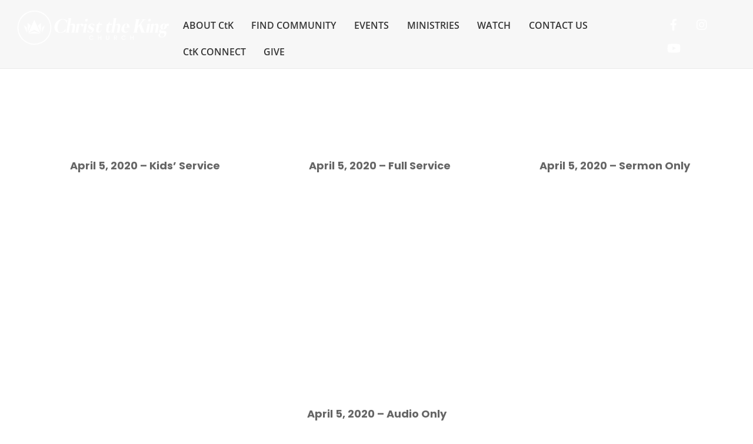

--- FILE ---
content_type: image/svg+xml
request_url: https://ctkcharlotte.org/wp-content/uploads/2023/07/CtK-Logo_Horizontal.svg
body_size: 3002
content:
<?xml version="1.0" encoding="UTF-8"?>
<svg xmlns="http://www.w3.org/2000/svg" id="Layer_1" data-name="Layer 1" viewBox="0 0 1920 441.65">
  <defs>
    <style>.cls-1{fill:#fff;}</style>
  </defs>
  <path class="cls-1" d="M478.25,198.83c9.17-51.75,50.73-86.18,104.11-86.18,18.54,0,30.36,3.87,39.32,10.6,3.87,2.85,7.34,4.48,10,4.48s4.27-2.24,4.88-4.69H640c-2,12-4.28,24.25-6.32,36.27h-4.48c-7.54-19.36-22.41-40.75-45.43-40.75-31.17,0-57.66,32.19-66,80.27-8.56,48.49,5.5,80.68,35.24,80.68,25.88,0,44.83-18.54,59.9-37.49.82-.81,1.63-2.24,2.45-3.05h4.48c-2,12-4.08,24-6.32,36.06h-3.46c0-3.26-1.22-4.69-3.87-4.69-2,0-4.89,1-8.76,2.86-12,7.53-27.3,11.81-47.68,11.81C497.61,285,469.08,250.58,478.25,198.83Z"></path>
  <path class="cls-1" d="M618,279.31h4.07a3.92,3.92,0,0,0,3.67-2.65c4.07-23.43,18.74-107,27.5-157.08,1-5.5-.61-9.78-3.87-10.8-1.63,0-1.43,0-.81-2v-.4c2.24-.62,4.89-1.23,7.53-2,5.71-1.43,11.41-2.85,15.9-4.08H687.3l-.62,4.08s-12.22,68.86-30.35,172a2.3,2.3,0,0,0,2.44,3.06h4.08l-.61,3.66H617.41S618,279.51,618,279.31ZM671.2,191.7c9.37-13.24,26.89-22.21,43.6-22.21,18.74,0,25.87,14.06,21,41.36-9.37,52.36-11.61,65.4-11.61,65.4a2.31,2.31,0,0,0,2.45,3.06h4.07l-.61,3.66H685.26s.61-3.46.61-3.66h4.07a3.92,3.92,0,0,0,3.67-2.65l11-63c3.26-18.33,0-27.91-9.37-27.91-10,0-20,4.89-25.06,12Z"></path>
  <path class="cls-1" d="M734,283s.61-3.46.61-3.66h4.08a3.91,3.91,0,0,0,3.66-2.65c2.65-15.89,10.19-58.07,15.28-86.79.41-5.1-1.22-8.76-4.27-9.78h-1.23a8.82,8.82,0,0,0,.41-2.45c2.24-.61,4.89-1.22,7.54-2h.41c5.29-1.43,11-2.86,15.48-4.08h15.28l-.61,4.08s-2,12-2.44,14.26c7.33-12.43,19.55-20.38,32.19-20.38,15.48,0,24.24,8.56,22,21.4-1.63,9-8.76,14.87-18.13,14.87s-14.47-5.91-12.84-14.87c.82-4.69-1.63-7.95-6.31-7.95-5.91,0-13,6.72-18.75,17.11-3.05,16.71-13.44,76.2-13.44,76.2a2.3,2.3,0,0,0,2.44,3.06h4.07l-.61,3.66Z"></path>
  <path class="cls-1" d="M827.89,283s.61-3.46.61-3.66h4.08a3.92,3.92,0,0,0,3.67-2.65c2.65-15.89,10.18-58.07,15.28-86.79.4-5.1-1.23-8.76-4.28-9.78H846a9,9,0,0,0,.4-2.45c2.24-.61,4.89-1.22,7.54-2h.41c5.3-1.43,11-2.86,15.48-4.08h15.28l-.61,4.08s-3.46,20.17-17.72,100.64a2.3,2.3,0,0,0,2.44,3.06h4.08l-.62,3.66Zm33.62-156.46c1.83-9.78,9.57-16.3,19.35-16.3s15.08,6.52,13.25,16.3A18.94,18.94,0,0,1,875,142.8C865.18,142.8,859.88,136.29,861.51,126.51Z"></path>
  <path class="cls-1" d="M889.43,276.25c1.63-9.37,3.26-18.54,4.89-27.71H897a11.78,11.78,0,0,0,1.22,2.24c7.95,13.45,14.87,23.23,17.12,24.45a21.35,21.35,0,0,0,10.18,2.86c10.19,0,19.15-8.15,20.78-18.54,1.43-8.15-5.29-15.9-20.37-20.17-19.56-5.51-27.71-19.16-24.65-35.66,3.46-20.58,21.59-34.23,45.23-34.23a42.82,42.82,0,0,1,15.68,2.86c8.15,3.26,13.65,5.5,13.65,5.29.21-.2.62-.81.82-1h2.65l-1.84,11L975,200.46h-2.65a13.32,13.32,0,0,0-1.43-2.24c-6.92-11.2-14-19.76-18.13-21.19a21.69,21.69,0,0,0-6.92-1.22c-9,0-15.69,6.32-17.32,16.1-1.63,9.37,4.07,17.52,16.91,21.18,21.39,5.91,30.35,20,27.5,36.47-3.67,21.19-23.43,35.45-49.1,35.45a36.42,36.42,0,0,1-20-5.7c-6.12-3.26-10.39-5.1-11-4.48-.2.4-.61,1-.81,1.42Z"></path>
  <path class="cls-1" d="M1002.31,234.49l8.35-46.86H997.42l.2-2c29.14-8.56,49.1-41,49.1-41h2l-4.89,26.89h30.36l-2.65,16.1h-30.36L1031,241.41c-3.67,21,.4,27.3,5.29,27.71,13,.61,23.23-8.76,25.47-21.8h3.87c-3.87,21.8-20.17,36.06-41.36,36.27C1008.83,283.79,995.79,271,1002.31,234.49Z"></path>
  <path class="cls-1" d="M1127.42,234.49l8.36-46.86h-13.25l.21-2c29.13-8.56,49.1-41,49.1-41h2L1169,171.53h30.36l-2.65,16.1h-30.35l-10.19,53.78c-3.67,21,.41,27.3,5.3,27.71,13,.61,23.22-8.76,25.46-21.8h3.87c-3.87,21.8-20.17,36.06-41.35,36.27C1133.94,283.79,1120.9,271,1127.42,234.49Z"></path>
  <path class="cls-1" d="M1184.89,279.31H1189a3.92,3.92,0,0,0,3.67-2.65c4.07-23.43,18.74-107,27.5-157.08,1-5.5-.61-9.78-3.87-10.8-1.63,0-1.43,0-.81-2v-.4c2.24-.62,4.89-1.23,7.53-2,5.71-1.43,11.41-2.85,15.9-4.08h15.28l-.62,4.08s-12.22,68.86-30.35,172a2.3,2.3,0,0,0,2.44,3.06h4.08l-.61,3.66h-44.83S1184.89,279.51,1184.89,279.31Zm53.17-87.61c9.37-13.24,26.89-22.21,43.6-22.21,18.74,0,25.87,14.06,21,41.36-9.37,52.36-11.61,65.4-11.61,65.4a2.31,2.31,0,0,0,2.45,3.06h4.07l-.61,3.66h-44.82s.61-3.46.61-3.66h4.07a3.92,3.92,0,0,0,3.67-2.65l11-63c3.26-18.33,0-27.91-9.37-27.91-10,0-20,4.89-25.06,12Z"></path>
  <path class="cls-1" d="M1318.34,232.65c8-45.43,33-63.16,66-63.16,24.66,0,38.71,21.6,36.06,51.14h-67.84l.82-4.68,33.61-.62c1.43-22.81-.61-40.13-7.13-40.13-11.61,0-21,8.15-26.69,40.54-5.3,30.15,1.63,54.6,18.34,54.6,17.11,0,32-6.72,36.87-16.91l2.45.61c-9,18.54-29.75,31-51.75,31C1328.94,285,1312.64,264,1318.34,232.65Z"></path>
  <path class="cls-1" d="M1462.2,283s.61-3.46.61-3.66c7.13,0,11.82-3.06,13-10.19,5.09-29.34,17.32-98.4,24.86-141,1-6.93-2.86-9.78-9.58-9.78.2-.82.82-3.26.82-3.67h58.26c-.2.81-.81,3.26-.81,3.67-7.13,0-11.61,3-12.84,10.18-3.66,21.19-8.76,48.9-13.24,75l53.58-64.79c10-12.22,9-20.37-2.85-20.37h-3.46c.2-.82.81-3.26.81-3.67h52.36c-.2.81-.81,3.26-.81,3.67h-2.24c-6.93,0-15.08,4.28-21.6,10.79l-35,42.18L1603,269.12c2.85,6.93,8,10.19,15.08,10.19l-.61,3.66H1587.7l-.2-.4-20.58-.21-26.08-83.12-19.76,23.84-1.22-.41c-3.26,18.74-6.12,35.45-8.15,46.45-1.23,7.34,2.44,10.19,9.37,10.19l-.61,3.66Z"></path>
  <path class="cls-1" d="M1619.29,283s.61-3.46.61-3.66H1624a3.91,3.91,0,0,0,3.66-2.65c2.65-15.89,10.19-58.07,15.28-86.79.41-5.1-1.22-8.76-4.27-9.78h-1.23a8.82,8.82,0,0,0,.41-2.45c2.24-.61,4.89-1.22,7.54-2h.41c5.29-1.43,11-2.86,15.48-4.08h15.28l-.61,4.08s-3.46,20.17-17.72,100.64a2.3,2.3,0,0,0,2.44,3.06h4.07l-.61,3.66Zm33.62-156.46c1.83-9.78,9.57-16.3,19.35-16.3s15.08,6.52,13.24,16.3a18.93,18.93,0,0,1-19.15,16.29C1656.58,142.8,1651.28,136.29,1652.91,126.51Z"></path>
  <path class="cls-1" d="M1667.79,283s.61-3.46.61-3.66h4.07a3.92,3.92,0,0,0,3.67-2.65c4.28-24.65,11.41-65.2,15.28-86.59.41-5.09-1.22-9-4.28-10h-1.22a8.82,8.82,0,0,0,.41-2.45c2.24-.61,5.09-1.42,7.54-2h.4c5.3-1.43,11-2.86,15.49-4.08H1725l-.61,4.08s-1,6.11-2.85,15.68c9.57-13,25.05-21.8,39.11-21.8,19.15,0,26.08,16.1,21.8,40.14-9.37,53.38-11.61,66.62-11.61,66.62a2.3,2.3,0,0,0,2.44,3.06h4.08l-.61,3.66H1732s.61-3.46.61-3.66h4.07a3.5,3.5,0,0,0,3.47-2.65c4.27-24.25,11.81-67,11.81-67,2.45-13.85-.41-23.23-9.78-23.23-7.94,0-16.7,4.89-21.8,11.82-1,6.11-13.65,78-13.65,78a2.31,2.31,0,0,0,2.45,3.06h4.07l-.61,3.66Z"></path>
  <path class="cls-1" d="M1783.52,310.68c1.63-10,10.19-18.54,21.6-22.82-9.78-3.66-14.47-13.24-12.23-26.28,1.84-11.61,13.86-20,31.38-23.22-14.06-5.1-21-17.32-18.13-33.42,3.66-21.18,22.61-35.45,47.26-35.45,11.21,0,20,2.86,26.08,7.95,5.71-5.7,12.23-9.17,17.73-9.17,11.81,0,18.54,7.34,16.5,18.34a15.19,15.19,0,0,1-15.28,13.24c-3.26,0-6.52-2.44-9.78-5.09a34.65,34.65,0,0,1-.41,10.18c-3.87,21.6-22.82,36.07-47.47,36.07-15.48,0-26.28,4.07-27.5,10.39-.82,4.68,3,7.74,9.37,7.74h28.52c26.69,0,34.23,15.89,29.95,39.73-4.48,26.07-25.47,43.39-55.21,43.39C1796,342.26,1780.26,329.63,1783.52,310.68Zm43,25.47c16.5,0,28.32-11,31.17-27.71,2-11.2-1.83-18.74-15.28-18.74h-26.89a35.06,35.06,0,0,1-4.69-.21c-4.07,3.47-7.33,9.58-8.55,16.91C1799,324.33,1808,336.15,1826.51,336.15Zm15.28-100c6.72,0,13.24-12.43,16.71-31.18,3-18.33.81-30.56-5.91-30.56-6.93,0-13.65,12.23-16.71,30.56C1832.42,223.69,1834.86,236.12,1841.79,236.12Z"></path>
  <path class="cls-1" d="M915.62,331a26.44,26.44,0,0,1,10.07-9.87,29.59,29.59,0,0,1,29.37.7,24.27,24.27,0,0,1,9.8,12.06h-10.7a14.4,14.4,0,0,0-5.86-6.4,17.34,17.34,0,0,0-8.67-2.11,19,19,0,0,0-9.6,2.42,16.91,16.91,0,0,0-6.6,7,24.55,24.55,0,0,0,0,21.09,17.13,17.13,0,0,0,6.6,7,18.68,18.68,0,0,0,9.6,2.45,17.45,17.45,0,0,0,8.67-2.1,14.37,14.37,0,0,0,5.86-6.41h10.7a24,24,0,0,1-9.8,12A28.57,28.57,0,0,1,939.63,373a28.06,28.06,0,0,1-14-3.56,26.5,26.5,0,0,1-10-9.88,29.38,29.38,0,0,1,0-28.58Z"></path>
  <path class="cls-1" d="M1065.43,318.26v54.27h-8.9V348.79H1031v23.74h-8.91V318.26H1031v23.27h25.53V318.26Z"></path>
  <path class="cls-1" d="M1132.82,318.26v34.59q0,6.16,3.24,9.29t9,3.12q5.87,0,9.1-3.12t3.24-9.29V318.26h8.9v34.43a20.73,20.73,0,0,1-2.89,11.25,17.89,17.89,0,0,1-7.73,6.87,24.93,24.93,0,0,1-10.7,2.26,24.64,24.64,0,0,1-10.65-2.26,17.51,17.51,0,0,1-7.62-6.87,21.25,21.25,0,0,1-2.81-11.25V318.26Z"></path>
  <path class="cls-1" d="M1252.92,372.53l-12.49-21.71h-6.8v21.71h-8.9V318.26h18.74a23.36,23.36,0,0,1,10.58,2.18,15.24,15.24,0,0,1,6.49,5.86,16,16,0,0,1,2.14,8.2,16.28,16.28,0,0,1-3.08,9.64q-3.09,4.33-9.49,5.9l13.43,22.49Zm-19.29-28.82h9.84c3.33,0,5.85-.83,7.54-2.5a9,9,0,0,0,2.54-6.71,8.71,8.71,0,0,0-2.5-6.6c-1.67-1.59-4.19-2.38-7.58-2.38h-9.84Z"></path>
  <path class="cls-1" d="M1321.68,331a26.44,26.44,0,0,1,10.07-9.87,29.57,29.57,0,0,1,29.36.7,24.22,24.22,0,0,1,9.8,12.06h-10.69a14.4,14.4,0,0,0-5.86-6.4,17.34,17.34,0,0,0-8.67-2.11,19,19,0,0,0-9.6,2.42,16.84,16.84,0,0,0-6.6,7,24.55,24.55,0,0,0,0,21.09,17.07,17.07,0,0,0,6.6,7,18.68,18.68,0,0,0,9.6,2.45,17.45,17.45,0,0,0,8.67-2.1,14.37,14.37,0,0,0,5.86-6.41h10.69a24,24,0,0,1-9.8,12,28.51,28.51,0,0,1-15.42,4.22,28.06,28.06,0,0,1-14-3.56,26.5,26.5,0,0,1-10-9.88,29.38,29.38,0,0,1,0-28.58Z"></path>
  <path class="cls-1" d="M1471.49,318.26v54.27h-8.9V348.79h-25.54v23.74h-8.9V318.26h8.9v23.27h25.54V318.26Z"></path>
  <polygon class="cls-1" points="233.57 227.76 233.57 227.76 217.13 239.52 233.57 227.76"></polygon>
  <path class="cls-1" d="M224.94,433.66A213.48,213.48,0,0,1,141.86,23.59,213.47,213.47,0,0,1,308,416.88,212.13,212.13,0,0,1,224.94,433.66Zm0-413.57A200.2,200.2,0,0,0,147,404.66,200.2,200.2,0,0,0,302.84,35.82,198.79,198.79,0,0,0,224.94,20.09Z"></path>
  <path class="cls-1" d="M223.48,122.61c1.29,1.12,52.39,111,78.27,166.42l-.32.23q-3.93-2.14-7.84-4.31-33.93-18.68-67.81-37.4a3.18,3.18,0,0,0-3.57,0Q185.11,268,148,288.34a3.41,3.41,0,0,1-1.71.49l77.2-166.22"></path>
  <path class="cls-1" d="M299.45,292.94H148.23c.81-.31,1.23-.49,1.69-.64l72.5-24a3.59,3.59,0,0,1,2.51-.08c24.74,7.87,49.4,15.8,73.4,24.31C298.57,292.58,298.78,292.67,299.45,292.94Z"></path>
  <path class="cls-1" d="M178.3,197.41l-35.49,76.43a3,3,0,0,1-1.2,1.36c-1-38.56-2.8-115.95-2.23-116.19-.07.18,24.86,20.74,36.8,30.53C180.31,192.94,180.39,192.88,178.3,197.41Z"></path>
  <path class="cls-1" d="M130.71,282.83c-1.27-2.37-2.55-4.72-3.82-7.08-11.23-21-32.82-83.6-32.82-85.61,1,1,34.49,27.5,34.64,27.62C129.26,218.2,131.07,282.32,130.71,282.83Z"></path>
  <path class="cls-1" d="M269.59,197.82q17.73,38.22,35.49,76.43a2.89,2.89,0,0,0,1.2,1.36c1-38.56,2.8-116,2.23-116.19.07.18-24.86,20.74-36.8,30.53C267.58,193.34,267.5,193.29,269.59,197.82Z"></path>
  <path class="cls-1" d="M319.16,283l3.82-7.08c11.23-21,32.83-83.6,32.83-85.61-1,1-34.5,27.5-34.65,27.62C320.61,218.36,318.8,282.48,319.16,283Z"></path>
</svg>


--- FILE ---
content_type: image/svg+xml
request_url: https://ctkcharlotte.org/wp-content/uploads/2022/01/CtK-Logo_Horizontal-1.svg
body_size: 3101
content:
<svg id="Layer_1" data-name="Layer 1" xmlns="http://www.w3.org/2000/svg" viewBox="0 0 1920 441.65"><defs><style>.cls-1{fill:#fff;}</style></defs><path class="cls-1" d="M478.25,198.83c9.17-51.75,50.73-86.18,104.11-86.18,18.54,0,30.36,3.87,39.32,10.6,3.87,2.85,7.34,4.48,10,4.48s4.27-2.24,4.88-4.69H640c-2,12-4.28,24.25-6.32,36.27h-4.48c-7.54-19.36-22.41-40.75-45.43-40.75-31.17,0-57.66,32.19-66,80.27-8.56,48.49,5.5,80.68,35.24,80.68,25.88,0,44.83-18.54,59.9-37.49.82-.81,1.63-2.24,2.45-3.05h4.48c-2,12-4.08,24-6.32,36.06h-3.46c0-3.26-1.22-4.69-3.87-4.69-2,0-4.89,1-8.76,2.86-12,7.53-27.3,11.81-47.68,11.81C497.61,285,469.08,250.58,478.25,198.83Z"/><path class="cls-1" d="M618,279.31h4.07a3.92,3.92,0,0,0,3.67-2.65c4.07-23.43,18.74-107,27.5-157.08,1-5.5-.61-9.78-3.87-10.8-1.63,0-1.43,0-.81-2v-.4c2.24-.62,4.89-1.23,7.53-2,5.71-1.43,11.41-2.85,15.9-4.08H687.3l-.62,4.08s-12.22,68.86-30.35,172a2.3,2.3,0,0,0,2.44,3.06h4.08l-.61,3.66H617.41S618,279.51,618,279.31ZM671.2,191.7c9.37-13.24,26.89-22.21,43.6-22.21,18.74,0,25.87,14.06,21,41.36-9.37,52.36-11.61,65.4-11.61,65.4a2.31,2.31,0,0,0,2.45,3.06h4.07l-.61,3.66H685.26s.61-3.46.61-3.66h4.07a3.92,3.92,0,0,0,3.67-2.65l11-63c3.26-18.33,0-27.91-9.37-27.91-10,0-20,4.89-25.06,12Z"/><path class="cls-1" d="M734,283s.61-3.46.61-3.66h4.08a3.91,3.91,0,0,0,3.66-2.65c2.65-15.89,10.19-58.07,15.28-86.79.41-5.1-1.22-8.76-4.27-9.78h-1.23a8.82,8.82,0,0,0,.41-2.45c2.24-.61,4.89-1.22,7.54-2h.41c5.29-1.43,11-2.86,15.48-4.08h15.28l-.61,4.08s-2,12-2.44,14.26c7.33-12.43,19.55-20.38,32.19-20.38,15.48,0,24.24,8.56,22,21.4-1.63,9-8.76,14.87-18.13,14.87s-14.47-5.91-12.84-14.87c.82-4.69-1.63-7.95-6.31-7.95-5.91,0-13,6.72-18.75,17.11-3.05,16.71-13.44,76.2-13.44,76.2a2.3,2.3,0,0,0,2.44,3.06h4.07l-.61,3.66Z"/><path class="cls-1" d="M827.89,283s.61-3.46.61-3.66h4.08a3.92,3.92,0,0,0,3.67-2.65c2.65-15.89,10.18-58.07,15.28-86.79.4-5.1-1.23-8.76-4.28-9.78H846a9,9,0,0,0,.4-2.45c2.24-.61,4.89-1.22,7.54-2h.41c5.3-1.43,11-2.86,15.48-4.08h15.28l-.61,4.08s-3.46,20.17-17.72,100.64a2.3,2.3,0,0,0,2.44,3.06h4.08l-.62,3.66Zm33.62-156.46c1.83-9.78,9.57-16.3,19.35-16.3s15.08,6.52,13.25,16.3A18.94,18.94,0,0,1,875,142.8C865.18,142.8,859.88,136.29,861.51,126.51Z"/><path class="cls-1" d="M889.43,276.25c1.63-9.37,3.26-18.54,4.89-27.71H897a11.78,11.78,0,0,0,1.22,2.24c7.95,13.45,14.87,23.23,17.12,24.45a21.35,21.35,0,0,0,10.18,2.86c10.19,0,19.15-8.15,20.78-18.54,1.43-8.15-5.29-15.9-20.37-20.17-19.56-5.51-27.71-19.16-24.65-35.66,3.46-20.58,21.59-34.23,45.23-34.23a42.82,42.82,0,0,1,15.68,2.86c8.15,3.26,13.65,5.5,13.65,5.29.21-.2.62-.81.82-1h2.65l-1.84,11L975,200.46h-2.65a13.32,13.32,0,0,0-1.43-2.24c-6.92-11.2-14-19.76-18.13-21.19a21.69,21.69,0,0,0-6.92-1.22c-9,0-15.69,6.32-17.32,16.1-1.63,9.37,4.07,17.52,16.91,21.18,21.39,5.91,30.35,20,27.5,36.47-3.67,21.19-23.43,35.45-49.1,35.45a36.42,36.42,0,0,1-20-5.7c-6.12-3.26-10.39-5.1-11-4.48-.2.4-.61,1-.81,1.42Z"/><path class="cls-1" d="M1002.31,234.49l8.35-46.86H997.42l.2-2c29.14-8.56,49.1-41,49.1-41h2l-4.89,26.89h30.36l-2.65,16.1h-30.36L1031,241.41c-3.67,21,.4,27.3,5.29,27.71,13,.61,23.23-8.76,25.47-21.8h3.87c-3.87,21.8-20.17,36.06-41.36,36.27C1008.83,283.79,995.79,271,1002.31,234.49Z"/><path class="cls-1" d="M1127.42,234.49l8.36-46.86h-13.25l.21-2c29.13-8.56,49.1-41,49.1-41h2L1169,171.53h30.36l-2.65,16.1h-30.35l-10.19,53.78c-3.67,21,.41,27.3,5.3,27.71,13,.61,23.22-8.76,25.46-21.8h3.87c-3.87,21.8-20.17,36.06-41.35,36.27C1133.94,283.79,1120.9,271,1127.42,234.49Z"/><path class="cls-1" d="M1184.89,279.31H1189a3.92,3.92,0,0,0,3.67-2.65c4.07-23.43,18.74-107,27.5-157.08,1-5.5-.61-9.78-3.87-10.8-1.63,0-1.43,0-.81-2v-.4c2.24-.62,4.89-1.23,7.53-2,5.71-1.43,11.41-2.85,15.9-4.08h15.28l-.62,4.08s-12.22,68.86-30.35,172a2.3,2.3,0,0,0,2.44,3.06h4.08l-.61,3.66h-44.83S1184.89,279.51,1184.89,279.31Zm53.17-87.61c9.37-13.24,26.89-22.21,43.6-22.21,18.74,0,25.87,14.06,21,41.36-9.37,52.36-11.61,65.4-11.61,65.4a2.31,2.31,0,0,0,2.45,3.06h4.07l-.61,3.66h-44.82s.61-3.46.61-3.66h4.07a3.92,3.92,0,0,0,3.67-2.65l11-63c3.26-18.33,0-27.91-9.37-27.91-10,0-20,4.89-25.06,12Z"/><path class="cls-1" d="M1318.34,232.65c8-45.43,33-63.16,66-63.16,24.66,0,38.71,21.6,36.06,51.14h-67.84l.82-4.68,33.61-.62c1.43-22.81-.61-40.13-7.13-40.13-11.61,0-21,8.15-26.69,40.54-5.3,30.15,1.63,54.6,18.34,54.6,17.11,0,32-6.72,36.87-16.91l2.45.61c-9,18.54-29.75,31-51.75,31C1328.94,285,1312.64,264,1318.34,232.65Z"/><path class="cls-1" d="M1462.2,283s.61-3.46.61-3.66c7.13,0,11.82-3.06,13-10.19,5.09-29.34,17.32-98.4,24.86-141,1-6.93-2.86-9.78-9.58-9.78.2-.82.82-3.26.82-3.67h58.26c-.2.81-.81,3.26-.81,3.67-7.13,0-11.61,3-12.84,10.18-3.66,21.19-8.76,48.9-13.24,75l53.58-64.79c10-12.22,9-20.37-2.85-20.37h-3.46c.2-.82.81-3.26.81-3.67h52.36c-.2.81-.81,3.26-.81,3.67h-2.24c-6.93,0-15.08,4.28-21.6,10.79l-35,42.18L1603,269.12c2.85,6.93,8,10.19,15.08,10.19l-.61,3.66H1587.7l-.2-.4-20.58-.21-26.08-83.12-19.76,23.84-1.22-.41c-3.26,18.74-6.12,35.45-8.15,46.45-1.23,7.34,2.44,10.19,9.37,10.19l-.61,3.66Z"/><path class="cls-1" d="M1619.29,283s.61-3.46.61-3.66H1624a3.91,3.91,0,0,0,3.66-2.65c2.65-15.89,10.19-58.07,15.28-86.79.41-5.1-1.22-8.76-4.27-9.78h-1.23a8.82,8.82,0,0,0,.41-2.45c2.24-.61,4.89-1.22,7.54-2h.41c5.29-1.43,11-2.86,15.48-4.08h15.28l-.61,4.08s-3.46,20.17-17.72,100.64a2.3,2.3,0,0,0,2.44,3.06h4.07l-.61,3.66Zm33.62-156.46c1.83-9.78,9.57-16.3,19.35-16.3s15.08,6.52,13.24,16.3a18.93,18.93,0,0,1-19.15,16.29C1656.58,142.8,1651.28,136.29,1652.91,126.51Z"/><path class="cls-1" d="M1667.79,283s.61-3.46.61-3.66h4.07a3.92,3.92,0,0,0,3.67-2.65c4.28-24.65,11.41-65.2,15.28-86.59.41-5.09-1.22-9-4.28-10h-1.22a8.82,8.82,0,0,0,.41-2.45c2.24-.61,5.09-1.42,7.54-2h.4c5.3-1.43,11-2.86,15.49-4.08H1725l-.61,4.08s-1,6.11-2.85,15.68c9.57-13,25.05-21.8,39.11-21.8,19.15,0,26.08,16.1,21.8,40.14-9.37,53.38-11.61,66.62-11.61,66.62a2.3,2.3,0,0,0,2.44,3.06h4.08l-.61,3.66H1732s.61-3.46.61-3.66h4.07a3.5,3.5,0,0,0,3.47-2.65c4.27-24.25,11.81-67,11.81-67,2.45-13.85-.41-23.23-9.78-23.23-7.94,0-16.7,4.89-21.8,11.82-1,6.11-13.65,78-13.65,78a2.31,2.31,0,0,0,2.45,3.06h4.07l-.61,3.66Z"/><path class="cls-1" d="M1783.52,310.68c1.63-10,10.19-18.54,21.6-22.82-9.78-3.66-14.47-13.24-12.23-26.28,1.84-11.61,13.86-20,31.38-23.22-14.06-5.1-21-17.32-18.13-33.42,3.66-21.18,22.61-35.45,47.26-35.45,11.21,0,20,2.86,26.08,7.95,5.71-5.7,12.23-9.17,17.73-9.17,11.81,0,18.54,7.34,16.5,18.34a15.19,15.19,0,0,1-15.28,13.24c-3.26,0-6.52-2.44-9.78-5.09a34.65,34.65,0,0,1-.41,10.18c-3.87,21.6-22.82,36.07-47.47,36.07-15.48,0-26.28,4.07-27.5,10.39-.82,4.68,3,7.74,9.37,7.74h28.52c26.69,0,34.23,15.89,29.95,39.73-4.48,26.07-25.47,43.39-55.21,43.39C1796,342.26,1780.26,329.63,1783.52,310.68Zm43,25.47c16.5,0,28.32-11,31.17-27.71,2-11.2-1.83-18.74-15.28-18.74h-26.89a35.06,35.06,0,0,1-4.69-.21c-4.07,3.47-7.33,9.58-8.55,16.91C1799,324.33,1808,336.15,1826.51,336.15Zm15.28-100c6.72,0,13.24-12.43,16.71-31.18,3-18.33.81-30.56-5.91-30.56-6.93,0-13.65,12.23-16.71,30.56C1832.42,223.69,1834.86,236.12,1841.79,236.12Z"/><path class="cls-1" d="M915.62,331a26.44,26.44,0,0,1,10.07-9.87,29.59,29.59,0,0,1,29.37.7,24.27,24.27,0,0,1,9.8,12.06h-10.7a14.4,14.4,0,0,0-5.86-6.4,17.34,17.34,0,0,0-8.67-2.11,19,19,0,0,0-9.6,2.42,16.91,16.91,0,0,0-6.6,7,24.55,24.55,0,0,0,0,21.09,17.13,17.13,0,0,0,6.6,7,18.68,18.68,0,0,0,9.6,2.45,17.45,17.45,0,0,0,8.67-2.1,14.37,14.37,0,0,0,5.86-6.41h10.7a24,24,0,0,1-9.8,12A28.57,28.57,0,0,1,939.63,373a28.06,28.06,0,0,1-14-3.56,26.5,26.5,0,0,1-10-9.88,29.38,29.38,0,0,1,0-28.58Z"/><path class="cls-1" d="M1065.43,318.26v54.27h-8.9V348.79H1031v23.74h-8.91V318.26H1031v23.27h25.53V318.26Z"/><path class="cls-1" d="M1132.82,318.26v34.59q0,6.16,3.24,9.29t9,3.12q5.87,0,9.1-3.12t3.24-9.29V318.26h8.9v34.43a20.73,20.73,0,0,1-2.89,11.25,17.89,17.89,0,0,1-7.73,6.87,24.93,24.93,0,0,1-10.7,2.26,24.64,24.64,0,0,1-10.65-2.26,17.51,17.51,0,0,1-7.62-6.87,21.25,21.25,0,0,1-2.81-11.25V318.26Z"/><path class="cls-1" d="M1252.92,372.53l-12.49-21.71h-6.8v21.71h-8.9V318.26h18.74a23.36,23.36,0,0,1,10.58,2.18,15.24,15.24,0,0,1,6.49,5.86,16,16,0,0,1,2.14,8.2,16.28,16.28,0,0,1-3.08,9.64q-3.09,4.33-9.49,5.9l13.43,22.49Zm-19.29-28.82h9.84c3.33,0,5.85-.83,7.54-2.5a9,9,0,0,0,2.54-6.71,8.71,8.71,0,0,0-2.5-6.6c-1.67-1.59-4.19-2.38-7.58-2.38h-9.84Z"/><path class="cls-1" d="M1321.68,331a26.44,26.44,0,0,1,10.07-9.87,29.57,29.57,0,0,1,29.36.7,24.22,24.22,0,0,1,9.8,12.06h-10.69a14.4,14.4,0,0,0-5.86-6.4,17.34,17.34,0,0,0-8.67-2.11,19,19,0,0,0-9.6,2.42,16.84,16.84,0,0,0-6.6,7,24.55,24.55,0,0,0,0,21.09,17.07,17.07,0,0,0,6.6,7,18.68,18.68,0,0,0,9.6,2.45,17.45,17.45,0,0,0,8.67-2.1,14.37,14.37,0,0,0,5.86-6.41h10.69a24,24,0,0,1-9.8,12,28.51,28.51,0,0,1-15.42,4.22,28.06,28.06,0,0,1-14-3.56,26.5,26.5,0,0,1-10-9.88,29.38,29.38,0,0,1,0-28.58Z"/><path class="cls-1" d="M1471.49,318.26v54.27h-8.9V348.79h-25.54v23.74h-8.9V318.26h8.9v23.27h25.54V318.26Z"/><polygon class="cls-1" points="233.57 227.76 233.57 227.76 217.13 239.52 233.57 227.76"/><path class="cls-1" d="M224.94,433.66A213.48,213.48,0,0,1,141.86,23.59,213.47,213.47,0,0,1,308,416.88,212.13,212.13,0,0,1,224.94,433.66Zm0-413.57A200.2,200.2,0,0,0,147,404.66,200.2,200.2,0,0,0,302.84,35.82,198.79,198.79,0,0,0,224.94,20.09Z"/><path class="cls-1" d="M223.48,122.61c1.29,1.12,52.39,111,78.27,166.42l-.32.23q-3.93-2.14-7.84-4.31-33.93-18.68-67.81-37.4a3.18,3.18,0,0,0-3.57,0Q185.11,268,148,288.34a3.41,3.41,0,0,1-1.71.49l77.2-166.22"/><path class="cls-1" d="M299.45,292.94H148.23c.81-.31,1.23-.49,1.69-.64l72.5-24a3.59,3.59,0,0,1,2.51-.08c24.74,7.87,49.4,15.8,73.4,24.31C298.57,292.58,298.78,292.67,299.45,292.94Z"/><path class="cls-1" d="M178.3,197.41l-35.49,76.43a3,3,0,0,1-1.2,1.36c-1-38.56-2.8-115.95-2.23-116.19-.07.18,24.86,20.74,36.8,30.53C180.31,192.94,180.39,192.88,178.3,197.41Z"/><path class="cls-1" d="M130.71,282.83c-1.27-2.37-2.55-4.72-3.82-7.08-11.23-21-32.82-83.6-32.82-85.61,1,1,34.49,27.5,34.64,27.62C129.26,218.2,131.07,282.32,130.71,282.83Z"/><path class="cls-1" d="M269.59,197.82q17.73,38.22,35.49,76.43a2.89,2.89,0,0,0,1.2,1.36c1-38.56,2.8-116,2.23-116.19.07.18-24.86,20.74-36.8,30.53C267.58,193.34,267.5,193.29,269.59,197.82Z"/><path class="cls-1" d="M319.16,283l3.82-7.08c11.23-21,32.83-83.6,32.83-85.61-1,1-34.5,27.5-34.65,27.62C320.61,218.36,318.8,282.48,319.16,283Z"/></svg>